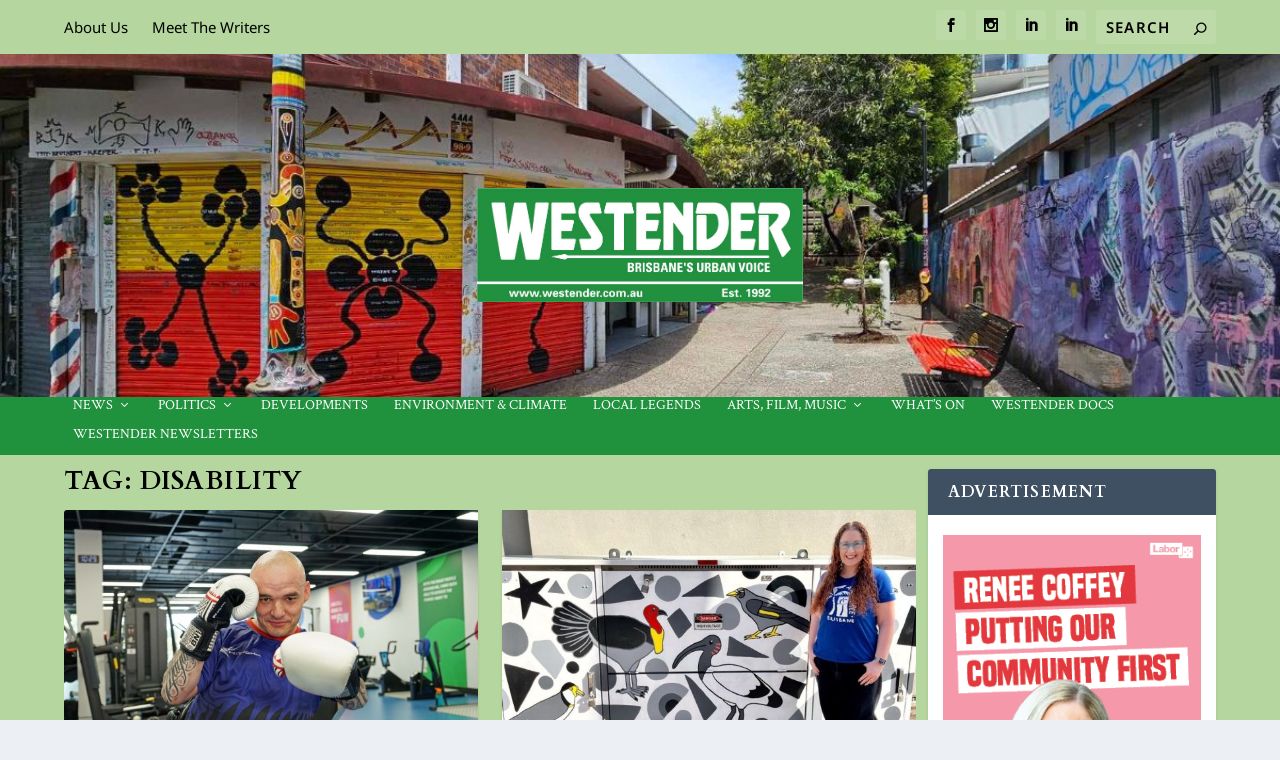

--- FILE ---
content_type: text/css
request_url: https://westender.com.au/wp-content/themes/Extra-child/style.css?ver=4.8.2.1614146197
body_size: 14
content:
/*
Theme Name: Extra Child
Theme URI: http://www.elegantthemes.com/gallery/extra/
Template: Extra
Author: Elegant Themes
Author URI: http://www.elegantthemes.com
Description: Extra
Version: 4.8.2.1614146197
Updated: 2021-02-24 15:56:37

*/

